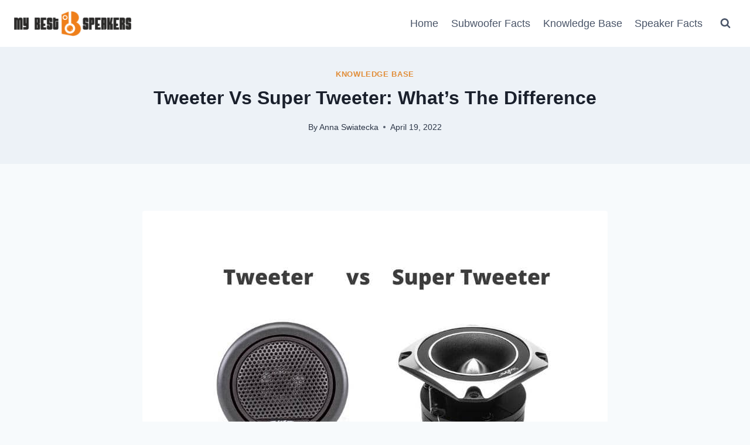

--- FILE ---
content_type: text/html; charset=utf-8
request_url: https://www.google.com/recaptcha/api2/aframe
body_size: 260
content:
<!DOCTYPE HTML><html><head><meta http-equiv="content-type" content="text/html; charset=UTF-8"></head><body><script nonce="vKKEBCQCYeBdfvxwDBviVg">/** Anti-fraud and anti-abuse applications only. See google.com/recaptcha */ try{var clients={'sodar':'https://pagead2.googlesyndication.com/pagead/sodar?'};window.addEventListener("message",function(a){try{if(a.source===window.parent){var b=JSON.parse(a.data);var c=clients[b['id']];if(c){var d=document.createElement('img');d.src=c+b['params']+'&rc='+(localStorage.getItem("rc::a")?sessionStorage.getItem("rc::b"):"");window.document.body.appendChild(d);sessionStorage.setItem("rc::e",parseInt(sessionStorage.getItem("rc::e")||0)+1);localStorage.setItem("rc::h",'1769071415615');}}}catch(b){}});window.parent.postMessage("_grecaptcha_ready", "*");}catch(b){}</script></body></html>